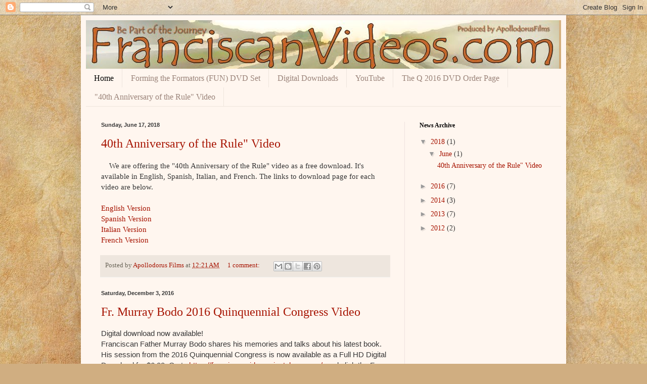

--- FILE ---
content_type: text/html; charset=UTF-8
request_url: http://www.franciscanvideos.com/
body_size: 12117
content:
<!DOCTYPE html>
<html class='v2' dir='ltr' lang='en'>
<head>
<link href='https://www.blogger.com/static/v1/widgets/4128112664-css_bundle_v2.css' rel='stylesheet' type='text/css'/>
<meta content='width=1100' name='viewport'/>
<meta content='text/html; charset=UTF-8' http-equiv='Content-Type'/>
<meta content='blogger' name='generator'/>
<link href='http://www.franciscanvideos.com/favicon.ico' rel='icon' type='image/x-icon'/>
<link href='http://www.franciscanvideos.com/' rel='canonical'/>
<link rel="alternate" type="application/atom+xml" title="Franciscan Videos - Atom" href="http://www.franciscanvideos.com/feeds/posts/default" />
<link rel="alternate" type="application/rss+xml" title="Franciscan Videos - RSS" href="http://www.franciscanvideos.com/feeds/posts/default?alt=rss" />
<link rel="service.post" type="application/atom+xml" title="Franciscan Videos - Atom" href="https://www.blogger.com/feeds/3423298730994912853/posts/default" />
<link rel="me" href="https://www.blogger.com/profile/15339560410765444311" />
<!--Can't find substitution for tag [blog.ieCssRetrofitLinks]-->
<meta content='http://www.franciscanvideos.com/' property='og:url'/>
<meta content='Franciscan Videos' property='og:title'/>
<meta content='' property='og:description'/>
<title>Franciscan Videos</title>
<style id='page-skin-1' type='text/css'><!--
/*
-----------------------------------------------
Blogger Template Style
Name:     Simple
Designer: Blogger
URL:      www.blogger.com
----------------------------------------------- */
/* Content
----------------------------------------------- */
body {
font: normal normal 14px Georgia, Utopia, 'Palatino Linotype', Palatino, serif;
color: #373737;
background: #d0ae81 url(//themes.googleusercontent.com/image?id=1NpSBV_6Ldmxs4rsbCFvIwpxIqy6JGxU2pqvYXeKcMMtCLFP-uyDsOo2joHu3kH0nqVKA) repeat fixed top center /* Credit: bopshops (http://www.istockphoto.com/googleimages.php?id=9756086&platform=blogger) */;
padding: 0 40px 40px 40px;
}
html body .region-inner {
min-width: 0;
max-width: 100%;
width: auto;
}
h2 {
font-size: 22px;
}
a:link {
text-decoration:none;
color: #a61300;
}
a:visited {
text-decoration:none;
color: #8a8a8a;
}
a:hover {
text-decoration:underline;
color: #ff0522;
}
.body-fauxcolumn-outer .fauxcolumn-inner {
background: transparent none repeat scroll top left;
_background-image: none;
}
.body-fauxcolumn-outer .cap-top {
position: absolute;
z-index: 1;
height: 400px;
width: 100%;
}
.body-fauxcolumn-outer .cap-top .cap-left {
width: 100%;
background: transparent none repeat-x scroll top left;
_background-image: none;
}
.content-outer {
-moz-box-shadow: 0 0 40px rgba(0, 0, 0, .15);
-webkit-box-shadow: 0 0 5px rgba(0, 0, 0, .15);
-goog-ms-box-shadow: 0 0 10px #333333;
box-shadow: 0 0 40px rgba(0, 0, 0, .15);
margin-bottom: 1px;
}
.content-inner {
padding: 10px 10px;
}
.content-inner {
background-color: #fff6ef;
}
/* Header
----------------------------------------------- */
.header-outer {
background: #cca168 url(//www.blogblog.com/1kt/simple/gradients_light.png) repeat-x scroll 0 -400px;
_background-image: none;
}
.Header h1 {
font: normal normal 48px Georgia, Utopia, 'Palatino Linotype', Palatino, serif;
color: #ffffff;
text-shadow: 1px 2px 3px rgba(0, 0, 0, .2);
}
.Header h1 a {
color: #ffffff;
}
.Header .description {
font-size: 140%;
color: #ffffff;
}
.header-inner .Header .titlewrapper {
padding: 22px 30px;
}
.header-inner .Header .descriptionwrapper {
padding: 0 30px;
}
/* Tabs
----------------------------------------------- */
.tabs-inner .section:first-child {
border-top: 0 solid #eee5dd;
}
.tabs-inner .section:first-child ul {
margin-top: -0;
border-top: 0 solid #eee5dd;
border-left: 0 solid #eee5dd;
border-right: 0 solid #eee5dd;
}
.tabs-inner .widget ul {
background: #fff6ef none repeat-x scroll 0 -800px;
_background-image: none;
border-bottom: 1px solid #eee5dd;
margin-top: 0;
margin-left: -30px;
margin-right: -30px;
}
.tabs-inner .widget li a {
display: inline-block;
padding: .6em 1em;
font: normal normal 16px Georgia, Utopia, 'Palatino Linotype', Palatino, serif;
color: #9a8379;
border-left: 1px solid #fff6ef;
border-right: 1px solid #eee5dd;
}
.tabs-inner .widget li:first-child a {
border-left: none;
}
.tabs-inner .widget li.selected a, .tabs-inner .widget li a:hover {
color: #000000;
background-color: #fff6ef;
text-decoration: none;
}
/* Columns
----------------------------------------------- */
.main-outer {
border-top: 0 solid #eee2de;
}
.fauxcolumn-left-outer .fauxcolumn-inner {
border-right: 1px solid #eee2de;
}
.fauxcolumn-right-outer .fauxcolumn-inner {
border-left: 1px solid #eee2de;
}
/* Headings
----------------------------------------------- */
div.widget > h2,
div.widget h2.title {
margin: 0 0 1em 0;
font: normal bold 12px Georgia, Utopia, 'Palatino Linotype', Palatino, serif;
color: #000000;
}
/* Widgets
----------------------------------------------- */
.widget .zippy {
color: #9a9a9a;
text-shadow: 2px 2px 1px rgba(0, 0, 0, .1);
}
.widget .popular-posts ul {
list-style: none;
}
/* Posts
----------------------------------------------- */
h2.date-header {
font: normal bold 11px Arial, Tahoma, Helvetica, FreeSans, sans-serif;
}
.date-header span {
background-color: rgba(50, 50, 50, 0);
color: #373737;
padding: inherit;
letter-spacing: inherit;
margin: inherit;
}
.main-inner {
padding-top: 30px;
padding-bottom: 30px;
}
.main-inner .column-center-inner {
padding: 0 15px;
}
.main-inner .column-center-inner .section {
margin: 0 15px;
}
.post {
margin: 0 0 25px 0;
}
h3.post-title, .comments h4 {
font: normal normal 24px Georgia, Utopia, 'Palatino Linotype', Palatino, serif;
margin: .75em 0 0;
}
.post-body {
font-size: 110%;
line-height: 1.4;
position: relative;
}
.post-body img, .post-body .tr-caption-container, .Profile img, .Image img,
.BlogList .item-thumbnail img {
padding: 2px;
background: #ffffff;
border: 1px solid #eeeeee;
-moz-box-shadow: 1px 1px 5px rgba(0, 0, 0, .1);
-webkit-box-shadow: 1px 1px 5px rgba(0, 0, 0, .1);
box-shadow: 1px 1px 5px rgba(0, 0, 0, .1);
}
.post-body img, .post-body .tr-caption-container {
padding: 5px;
}
.post-body .tr-caption-container {
color: #373737;
}
.post-body .tr-caption-container img {
padding: 0;
background: transparent;
border: none;
-moz-box-shadow: 0 0 0 rgba(0, 0, 0, .1);
-webkit-box-shadow: 0 0 0 rgba(0, 0, 0, .1);
box-shadow: 0 0 0 rgba(0, 0, 0, .1);
}
.post-header {
margin: 0 0 1.5em;
line-height: 1.6;
font-size: 90%;
}
.post-footer {
margin: 20px -2px 0;
padding: 5px 10px;
color: #6b6659;
background-color: #eee6de;
border-bottom: 1px solid #eeeeee;
line-height: 1.6;
font-size: 90%;
}
#comments .comment-author {
padding-top: 1.5em;
border-top: 1px solid #eee2de;
background-position: 0 1.5em;
}
#comments .comment-author:first-child {
padding-top: 0;
border-top: none;
}
.avatar-image-container {
margin: .2em 0 0;
}
#comments .avatar-image-container img {
border: 1px solid #eeeeee;
}
/* Comments
----------------------------------------------- */
.comments .comments-content .icon.blog-author {
background-repeat: no-repeat;
background-image: url([data-uri]);
}
.comments .comments-content .loadmore a {
border-top: 1px solid #9a9a9a;
border-bottom: 1px solid #9a9a9a;
}
.comments .comment-thread.inline-thread {
background-color: #eee6de;
}
.comments .continue {
border-top: 2px solid #9a9a9a;
}
/* Accents
---------------------------------------------- */
.section-columns td.columns-cell {
border-left: 1px solid #eee2de;
}
.blog-pager {
background: transparent none no-repeat scroll top center;
}
.blog-pager-older-link, .home-link,
.blog-pager-newer-link {
background-color: #fff6ef;
padding: 5px;
}
.footer-outer {
border-top: 0 dashed #bbbbbb;
}
/* Mobile
----------------------------------------------- */
body.mobile  {
background-size: auto;
}
.mobile .body-fauxcolumn-outer {
background: transparent none repeat scroll top left;
}
.mobile .body-fauxcolumn-outer .cap-top {
background-size: 100% auto;
}
.mobile .content-outer {
-webkit-box-shadow: 0 0 3px rgba(0, 0, 0, .15);
box-shadow: 0 0 3px rgba(0, 0, 0, .15);
}
.mobile .tabs-inner .widget ul {
margin-left: 0;
margin-right: 0;
}
.mobile .post {
margin: 0;
}
.mobile .main-inner .column-center-inner .section {
margin: 0;
}
.mobile .date-header span {
padding: 0.1em 10px;
margin: 0 -10px;
}
.mobile h3.post-title {
margin: 0;
}
.mobile .blog-pager {
background: transparent none no-repeat scroll top center;
}
.mobile .footer-outer {
border-top: none;
}
.mobile .main-inner, .mobile .footer-inner {
background-color: #fff6ef;
}
.mobile-index-contents {
color: #373737;
}
.mobile-link-button {
background-color: #a61300;
}
.mobile-link-button a:link, .mobile-link-button a:visited {
color: #ffffff;
}
.mobile .tabs-inner .section:first-child {
border-top: none;
}
.mobile .tabs-inner .PageList .widget-content {
background-color: #fff6ef;
color: #000000;
border-top: 1px solid #eee5dd;
border-bottom: 1px solid #eee5dd;
}
.mobile .tabs-inner .PageList .widget-content .pagelist-arrow {
border-left: 1px solid #eee5dd;
}

--></style>
<style id='template-skin-1' type='text/css'><!--
body {
min-width: 960px;
}
.content-outer, .content-fauxcolumn-outer, .region-inner {
min-width: 960px;
max-width: 960px;
_width: 960px;
}
.main-inner .columns {
padding-left: 0px;
padding-right: 310px;
}
.main-inner .fauxcolumn-center-outer {
left: 0px;
right: 310px;
/* IE6 does not respect left and right together */
_width: expression(this.parentNode.offsetWidth -
parseInt("0px") -
parseInt("310px") + 'px');
}
.main-inner .fauxcolumn-left-outer {
width: 0px;
}
.main-inner .fauxcolumn-right-outer {
width: 310px;
}
.main-inner .column-left-outer {
width: 0px;
right: 100%;
margin-left: -0px;
}
.main-inner .column-right-outer {
width: 310px;
margin-right: -310px;
}
#layout {
min-width: 0;
}
#layout .content-outer {
min-width: 0;
width: 800px;
}
#layout .region-inner {
min-width: 0;
width: auto;
}
body#layout div.add_widget {
padding: 8px;
}
body#layout div.add_widget a {
margin-left: 32px;
}
--></style>
<style>
    body {background-image:url(\/\/themes.googleusercontent.com\/image?id=1NpSBV_6Ldmxs4rsbCFvIwpxIqy6JGxU2pqvYXeKcMMtCLFP-uyDsOo2joHu3kH0nqVKA);}
    
@media (max-width: 200px) { body {background-image:url(\/\/themes.googleusercontent.com\/image?id=1NpSBV_6Ldmxs4rsbCFvIwpxIqy6JGxU2pqvYXeKcMMtCLFP-uyDsOo2joHu3kH0nqVKA&options=w200);}}
@media (max-width: 400px) and (min-width: 201px) { body {background-image:url(\/\/themes.googleusercontent.com\/image?id=1NpSBV_6Ldmxs4rsbCFvIwpxIqy6JGxU2pqvYXeKcMMtCLFP-uyDsOo2joHu3kH0nqVKA&options=w400);}}
@media (max-width: 800px) and (min-width: 401px) { body {background-image:url(\/\/themes.googleusercontent.com\/image?id=1NpSBV_6Ldmxs4rsbCFvIwpxIqy6JGxU2pqvYXeKcMMtCLFP-uyDsOo2joHu3kH0nqVKA&options=w800);}}
@media (max-width: 1200px) and (min-width: 801px) { body {background-image:url(\/\/themes.googleusercontent.com\/image?id=1NpSBV_6Ldmxs4rsbCFvIwpxIqy6JGxU2pqvYXeKcMMtCLFP-uyDsOo2joHu3kH0nqVKA&options=w1200);}}
/* Last tag covers anything over one higher than the previous max-size cap. */
@media (min-width: 1201px) { body {background-image:url(\/\/themes.googleusercontent.com\/image?id=1NpSBV_6Ldmxs4rsbCFvIwpxIqy6JGxU2pqvYXeKcMMtCLFP-uyDsOo2joHu3kH0nqVKA&options=w1600);}}
  </style>
<link href='https://www.blogger.com/dyn-css/authorization.css?targetBlogID=3423298730994912853&amp;zx=2036aaaf-22d6-4235-accb-5efd5dfbfb9e' media='none' onload='if(media!=&#39;all&#39;)media=&#39;all&#39;' rel='stylesheet'/><noscript><link href='https://www.blogger.com/dyn-css/authorization.css?targetBlogID=3423298730994912853&amp;zx=2036aaaf-22d6-4235-accb-5efd5dfbfb9e' rel='stylesheet'/></noscript>
<meta name='google-adsense-platform-account' content='ca-host-pub-1556223355139109'/>
<meta name='google-adsense-platform-domain' content='blogspot.com'/>

<!-- data-ad-client=ca-pub-3296038011745874 -->

</head>
<body class='loading variant-literate'>
<div class='navbar section' id='navbar' name='Navbar'><div class='widget Navbar' data-version='1' id='Navbar1'><script type="text/javascript">
    function setAttributeOnload(object, attribute, val) {
      if(window.addEventListener) {
        window.addEventListener('load',
          function(){ object[attribute] = val; }, false);
      } else {
        window.attachEvent('onload', function(){ object[attribute] = val; });
      }
    }
  </script>
<div id="navbar-iframe-container"></div>
<script type="text/javascript" src="https://apis.google.com/js/platform.js"></script>
<script type="text/javascript">
      gapi.load("gapi.iframes:gapi.iframes.style.bubble", function() {
        if (gapi.iframes && gapi.iframes.getContext) {
          gapi.iframes.getContext().openChild({
              url: 'https://www.blogger.com/navbar/3423298730994912853?origin\x3dhttp://www.franciscanvideos.com',
              where: document.getElementById("navbar-iframe-container"),
              id: "navbar-iframe"
          });
        }
      });
    </script><script type="text/javascript">
(function() {
var script = document.createElement('script');
script.type = 'text/javascript';
script.src = '//pagead2.googlesyndication.com/pagead/js/google_top_exp.js';
var head = document.getElementsByTagName('head')[0];
if (head) {
head.appendChild(script);
}})();
</script>
</div></div>
<div itemscope='itemscope' itemtype='http://schema.org/Blog' style='display: none;'>
<meta content='Franciscan Videos' itemprop='name'/>
</div>
<div class='body-fauxcolumns'>
<div class='fauxcolumn-outer body-fauxcolumn-outer'>
<div class='cap-top'>
<div class='cap-left'></div>
<div class='cap-right'></div>
</div>
<div class='fauxborder-left'>
<div class='fauxborder-right'></div>
<div class='fauxcolumn-inner'>
</div>
</div>
<div class='cap-bottom'>
<div class='cap-left'></div>
<div class='cap-right'></div>
</div>
</div>
</div>
<div class='content'>
<div class='content-fauxcolumns'>
<div class='fauxcolumn-outer content-fauxcolumn-outer'>
<div class='cap-top'>
<div class='cap-left'></div>
<div class='cap-right'></div>
</div>
<div class='fauxborder-left'>
<div class='fauxborder-right'></div>
<div class='fauxcolumn-inner'>
</div>
</div>
<div class='cap-bottom'>
<div class='cap-left'></div>
<div class='cap-right'></div>
</div>
</div>
</div>
<div class='content-outer'>
<div class='content-cap-top cap-top'>
<div class='cap-left'></div>
<div class='cap-right'></div>
</div>
<div class='fauxborder-left content-fauxborder-left'>
<div class='fauxborder-right content-fauxborder-right'></div>
<div class='content-inner'>
<header>
<div class='header-outer'>
<div class='header-cap-top cap-top'>
<div class='cap-left'></div>
<div class='cap-right'></div>
</div>
<div class='fauxborder-left header-fauxborder-left'>
<div class='fauxborder-right header-fauxborder-right'></div>
<div class='region-inner header-inner'>
<div class='header section' id='header' name='Header'><div class='widget Header' data-version='1' id='Header1'>
<div id='header-inner'>
<a href='http://www.franciscanvideos.com/' style='display: block'>
<img alt='Franciscan Videos' height='96px; ' id='Header1_headerimg' src='https://blogger.googleusercontent.com/img/b/R29vZ2xl/AVvXsEiAGKT4-XxzYpNWcK6yq7hw1LSYeYxybXisfeyFDhJ8rCWcioF441AgP9lqQbFjE_L7MOpxtVsQLTFM5pMFA4BrwwrWMgkOOdTGmCdy-489whs5itQrUGuwwESIB52-mGxT8nAev6n_jnmk/s1600/FranciscanDVDsHeaderWeb.jpg' style='display: block' width='936px; '/>
</a>
</div>
</div></div>
</div>
</div>
<div class='header-cap-bottom cap-bottom'>
<div class='cap-left'></div>
<div class='cap-right'></div>
</div>
</div>
</header>
<div class='tabs-outer'>
<div class='tabs-cap-top cap-top'>
<div class='cap-left'></div>
<div class='cap-right'></div>
</div>
<div class='fauxborder-left tabs-fauxborder-left'>
<div class='fauxborder-right tabs-fauxborder-right'></div>
<div class='region-inner tabs-inner'>
<div class='tabs section' id='crosscol' name='Cross-Column'><div class='widget PageList' data-version='1' id='PageList1'>
<h2>Pages</h2>
<div class='widget-content'>
<ul>
<li class='selected'>
<a href='http://www.franciscanvideos.com/'>Home</a>
</li>
<li>
<a href='http://www.franciscanvideos.com/p/forming-formators-fun-dvd-set.html'>Forming the Formators (FUN) DVD Set</a>
</li>
<li>
<a href='https://franciscanvideos.pivotshare.com/'>Digital Downloads</a>
</li>
<li>
<a href='http://youtube.com/secularfranciscans'>YouTube</a>
</li>
<li>
<a href='http://www.franciscanvideos.com/p/blog-page.html'>The Q 2016 DVD Order Page</a>
</li>
<li>
<a href='http://www.franciscanvideos.com/p/we-are-offering-40th-anniversary-of.html'>&quot;40th Anniversary of the Rule&quot; Video</a>
</li>
</ul>
<div class='clear'></div>
</div>
</div></div>
<div class='tabs no-items section' id='crosscol-overflow' name='Cross-Column 2'></div>
</div>
</div>
<div class='tabs-cap-bottom cap-bottom'>
<div class='cap-left'></div>
<div class='cap-right'></div>
</div>
</div>
<div class='main-outer'>
<div class='main-cap-top cap-top'>
<div class='cap-left'></div>
<div class='cap-right'></div>
</div>
<div class='fauxborder-left main-fauxborder-left'>
<div class='fauxborder-right main-fauxborder-right'></div>
<div class='region-inner main-inner'>
<div class='columns fauxcolumns'>
<div class='fauxcolumn-outer fauxcolumn-center-outer'>
<div class='cap-top'>
<div class='cap-left'></div>
<div class='cap-right'></div>
</div>
<div class='fauxborder-left'>
<div class='fauxborder-right'></div>
<div class='fauxcolumn-inner'>
</div>
</div>
<div class='cap-bottom'>
<div class='cap-left'></div>
<div class='cap-right'></div>
</div>
</div>
<div class='fauxcolumn-outer fauxcolumn-left-outer'>
<div class='cap-top'>
<div class='cap-left'></div>
<div class='cap-right'></div>
</div>
<div class='fauxborder-left'>
<div class='fauxborder-right'></div>
<div class='fauxcolumn-inner'>
</div>
</div>
<div class='cap-bottom'>
<div class='cap-left'></div>
<div class='cap-right'></div>
</div>
</div>
<div class='fauxcolumn-outer fauxcolumn-right-outer'>
<div class='cap-top'>
<div class='cap-left'></div>
<div class='cap-right'></div>
</div>
<div class='fauxborder-left'>
<div class='fauxborder-right'></div>
<div class='fauxcolumn-inner'>
</div>
</div>
<div class='cap-bottom'>
<div class='cap-left'></div>
<div class='cap-right'></div>
</div>
</div>
<!-- corrects IE6 width calculation -->
<div class='columns-inner'>
<div class='column-center-outer'>
<div class='column-center-inner'>
<div class='main section' id='main' name='Main'><div class='widget Blog' data-version='1' id='Blog1'>
<div class='blog-posts hfeed'>

          <div class="date-outer">
        
<h2 class='date-header'><span>Sunday, June 17, 2018</span></h2>

          <div class="date-posts">
        
<div class='post-outer'>
<div class='post hentry uncustomized-post-template' itemprop='blogPost' itemscope='itemscope' itemtype='http://schema.org/BlogPosting'>
<meta content='3423298730994912853' itemprop='blogId'/>
<meta content='4783997295809303100' itemprop='postId'/>
<a name='4783997295809303100'></a>
<h3 class='post-title entry-title' itemprop='name'>
<a href='http://www.franciscanvideos.com/2018/06/40th-anniversary-of-rule-video.html'>40th Anniversary of the Rule" Video</a>
</h3>
<div class='post-header'>
<div class='post-header-line-1'></div>
</div>
<div class='post-body entry-content' id='post-body-4783997295809303100' itemprop='description articleBody'>
<div class="separator" style="clear: both; text-align: center;">
</div>
&nbsp; &nbsp; We are offering the "40th Anniversary of the Rule" video&nbsp;as a free download. It's available in English, Spanish, Italian, and French. The links to download page for each video are below.<br />
<br />
<a href="https://drive.google.com/open?id=1SDVU6964baJ8RRDLEeemHrgST2OuvOe1" target="_blank">English Version</a><br />
<a href="https://drive.google.com/open?id=1yJXk2zcHw9yvk-sfwoQyUte6dJmKXLP-" target="_blank">Spanish Version</a><br />
<a href="https://drive.google.com/open?id=1cua9jD3--AjTEh-3tJAhNKNsQMaFENHF" target="_blank">Italian Version</a><br />
<a href="https://drive.google.com/open?id=1BuMVwKnAYN8_OdABgKbG0DnCT7nFtQ_M" target="_blank">French Version</a>
<div style='clear: both;'></div>
</div>
<div class='post-footer'>
<div class='post-footer-line post-footer-line-1'>
<span class='post-author vcard'>
Posted by
<span class='fn' itemprop='author' itemscope='itemscope' itemtype='http://schema.org/Person'>
<meta content='https://www.blogger.com/profile/15339560410765444311' itemprop='url'/>
<a class='g-profile' href='https://www.blogger.com/profile/15339560410765444311' rel='author' title='author profile'>
<span itemprop='name'>Apollodorus Films</span>
</a>
</span>
</span>
<span class='post-timestamp'>
at
<meta content='http://www.franciscanvideos.com/2018/06/40th-anniversary-of-rule-video.html' itemprop='url'/>
<a class='timestamp-link' href='http://www.franciscanvideos.com/2018/06/40th-anniversary-of-rule-video.html' rel='bookmark' title='permanent link'><abbr class='published' itemprop='datePublished' title='2018-06-17T00:21:00-04:00'>12:21&#8239;AM</abbr></a>
</span>
<span class='post-comment-link'>
<a class='comment-link' href='http://www.franciscanvideos.com/2018/06/40th-anniversary-of-rule-video.html#comment-form' onclick=''>
1 comment:
  </a>
</span>
<span class='post-icons'>
<span class='item-control blog-admin pid-1964447804'>
<a href='https://www.blogger.com/post-edit.g?blogID=3423298730994912853&postID=4783997295809303100&from=pencil' title='Edit Post'>
<img alt='' class='icon-action' height='18' src='https://resources.blogblog.com/img/icon18_edit_allbkg.gif' width='18'/>
</a>
</span>
</span>
<div class='post-share-buttons goog-inline-block'>
<a class='goog-inline-block share-button sb-email' href='https://www.blogger.com/share-post.g?blogID=3423298730994912853&postID=4783997295809303100&target=email' target='_blank' title='Email This'><span class='share-button-link-text'>Email This</span></a><a class='goog-inline-block share-button sb-blog' href='https://www.blogger.com/share-post.g?blogID=3423298730994912853&postID=4783997295809303100&target=blog' onclick='window.open(this.href, "_blank", "height=270,width=475"); return false;' target='_blank' title='BlogThis!'><span class='share-button-link-text'>BlogThis!</span></a><a class='goog-inline-block share-button sb-twitter' href='https://www.blogger.com/share-post.g?blogID=3423298730994912853&postID=4783997295809303100&target=twitter' target='_blank' title='Share to X'><span class='share-button-link-text'>Share to X</span></a><a class='goog-inline-block share-button sb-facebook' href='https://www.blogger.com/share-post.g?blogID=3423298730994912853&postID=4783997295809303100&target=facebook' onclick='window.open(this.href, "_blank", "height=430,width=640"); return false;' target='_blank' title='Share to Facebook'><span class='share-button-link-text'>Share to Facebook</span></a><a class='goog-inline-block share-button sb-pinterest' href='https://www.blogger.com/share-post.g?blogID=3423298730994912853&postID=4783997295809303100&target=pinterest' target='_blank' title='Share to Pinterest'><span class='share-button-link-text'>Share to Pinterest</span></a>
</div>
</div>
<div class='post-footer-line post-footer-line-2'>
<span class='post-labels'>
</span>
</div>
<div class='post-footer-line post-footer-line-3'>
<span class='post-location'>
</span>
</div>
</div>
</div>
</div>

          </div></div>
        

          <div class="date-outer">
        
<h2 class='date-header'><span>Saturday, December 3, 2016</span></h2>

          <div class="date-posts">
        
<div class='post-outer'>
<div class='post hentry uncustomized-post-template' itemprop='blogPost' itemscope='itemscope' itemtype='http://schema.org/BlogPosting'>
<meta content='3423298730994912853' itemprop='blogId'/>
<meta content='764132140881896320' itemprop='postId'/>
<a name='764132140881896320'></a>
<h3 class='post-title entry-title' itemprop='name'>
<a href='http://www.franciscanvideos.com/2016/12/fr-murray-bodo-2016-quinquennial.html'>Fr. Murray Bodo 2016 Quinquennial Congress Video</a>
</h3>
<div class='post-header'>
<div class='post-header-line-1'></div>
</div>
<div class='post-body entry-content' id='post-body-764132140881896320' itemprop='description articleBody'>
<div class="" style="font-family: helvetica;">
<span class="">Digital download now available! &nbsp;</span></div>
<div class="" style="font-family: helvetica;">
<span class="">Franciscan Father Murray Bodo shares his memories and talks about his latest book.</span></div>
<div class="" style="font-family: helvetica;">
<span class="">His session from the 2016 Quinquennial Congress is now available as a Full HD Digital Download for $6.00. Go to&nbsp;<a class="" href="https://franciscanvideos.pivotshare.com/" target="_blank">https://franciscanvideos.pivotshare.com/</a>, and click the Fr. Murray Bodo Shares Memories video.&nbsp;</span></div>
<div class="" style="font-family: helvetica;">
<span class=""><br class="" /></span></div>
<div class="" style="font-family: helvetica;">
<span class="">We also still have a few copies of the 2016 Quinquennial Congress DVD set; order while supplies last.</span></div>
<div>
<span class="" style="color: #0061ff;"><br /></span></div>
<div style='clear: both;'></div>
</div>
<div class='post-footer'>
<div class='post-footer-line post-footer-line-1'>
<span class='post-author vcard'>
Posted by
<span class='fn' itemprop='author' itemscope='itemscope' itemtype='http://schema.org/Person'>
<meta content='https://www.blogger.com/profile/15339560410765444311' itemprop='url'/>
<a class='g-profile' href='https://www.blogger.com/profile/15339560410765444311' rel='author' title='author profile'>
<span itemprop='name'>Apollodorus Films</span>
</a>
</span>
</span>
<span class='post-timestamp'>
at
<meta content='http://www.franciscanvideos.com/2016/12/fr-murray-bodo-2016-quinquennial.html' itemprop='url'/>
<a class='timestamp-link' href='http://www.franciscanvideos.com/2016/12/fr-murray-bodo-2016-quinquennial.html' rel='bookmark' title='permanent link'><abbr class='published' itemprop='datePublished' title='2016-12-03T22:46:00-05:00'>10:46&#8239;PM</abbr></a>
</span>
<span class='post-comment-link'>
<a class='comment-link' href='http://www.franciscanvideos.com/2016/12/fr-murray-bodo-2016-quinquennial.html#comment-form' onclick=''>
No comments:
  </a>
</span>
<span class='post-icons'>
<span class='item-control blog-admin pid-1964447804'>
<a href='https://www.blogger.com/post-edit.g?blogID=3423298730994912853&postID=764132140881896320&from=pencil' title='Edit Post'>
<img alt='' class='icon-action' height='18' src='https://resources.blogblog.com/img/icon18_edit_allbkg.gif' width='18'/>
</a>
</span>
</span>
<div class='post-share-buttons goog-inline-block'>
<a class='goog-inline-block share-button sb-email' href='https://www.blogger.com/share-post.g?blogID=3423298730994912853&postID=764132140881896320&target=email' target='_blank' title='Email This'><span class='share-button-link-text'>Email This</span></a><a class='goog-inline-block share-button sb-blog' href='https://www.blogger.com/share-post.g?blogID=3423298730994912853&postID=764132140881896320&target=blog' onclick='window.open(this.href, "_blank", "height=270,width=475"); return false;' target='_blank' title='BlogThis!'><span class='share-button-link-text'>BlogThis!</span></a><a class='goog-inline-block share-button sb-twitter' href='https://www.blogger.com/share-post.g?blogID=3423298730994912853&postID=764132140881896320&target=twitter' target='_blank' title='Share to X'><span class='share-button-link-text'>Share to X</span></a><a class='goog-inline-block share-button sb-facebook' href='https://www.blogger.com/share-post.g?blogID=3423298730994912853&postID=764132140881896320&target=facebook' onclick='window.open(this.href, "_blank", "height=430,width=640"); return false;' target='_blank' title='Share to Facebook'><span class='share-button-link-text'>Share to Facebook</span></a><a class='goog-inline-block share-button sb-pinterest' href='https://www.blogger.com/share-post.g?blogID=3423298730994912853&postID=764132140881896320&target=pinterest' target='_blank' title='Share to Pinterest'><span class='share-button-link-text'>Share to Pinterest</span></a>
</div>
</div>
<div class='post-footer-line post-footer-line-2'>
<span class='post-labels'>
</span>
</div>
<div class='post-footer-line post-footer-line-3'>
<span class='post-location'>
</span>
</div>
</div>
</div>
</div>

          </div></div>
        

          <div class="date-outer">
        
<h2 class='date-header'><span>Saturday, November 12, 2016</span></h2>

          <div class="date-posts">
        
<div class='post-outer'>
<div class='post hentry uncustomized-post-template' itemprop='blogPost' itemscope='itemscope' itemtype='http://schema.org/BlogPosting'>
<meta content='3423298730994912853' itemprop='blogId'/>
<meta content='3341813608514371747' itemprop='postId'/>
<a name='3341813608514371747'></a>
<h3 class='post-title entry-title' itemprop='name'>
<a href='http://www.franciscanvideos.com/2016/11/testimonial-videos-and-other-q-2016.html'>Testimonial Videos and Other Q 2016 Options</a>
</h3>
<div class='post-header'>
<div class='post-header-line-1'></div>
</div>
<div class='post-body entry-content' id='post-body-3341813608514371747' itemprop='description articleBody'>
&nbsp; All of the Quinquennial 2016 Pre-Order DVD sets have been shipped out, everyone in the United States should have received your copy by now, if you have yet please feel free to contact me via e-mail, I'll have my email address at the bottom of this post.<br />
<br />
&nbsp; We have also posted Testimonial Videos on the YouTube page, go and check them out here <a href="https://www.youtube.com/user/SecularFranciscans" target="_blank">https://www.youtube.com/user/SecularFranciscans</a>.<br />
<br />
&nbsp; Our final announcement on this post is that we have a poll asking what you'd like to see available on the right hand side of the site. We are asking if you'd like us to offer the Quinquennial 2016 on Blu-Ray Video, Audio CD, or both. If you are interested in any of these please put in your vote.<br />
<br />
For those who need to contact me, please e-mail me at <a href="mailto:alex@stronachassociates.com" target="_blank">alex@stronachassociates.com</a>.
<div style='clear: both;'></div>
</div>
<div class='post-footer'>
<div class='post-footer-line post-footer-line-1'>
<span class='post-author vcard'>
Posted by
<span class='fn' itemprop='author' itemscope='itemscope' itemtype='http://schema.org/Person'>
<meta content='https://www.blogger.com/profile/15339560410765444311' itemprop='url'/>
<a class='g-profile' href='https://www.blogger.com/profile/15339560410765444311' rel='author' title='author profile'>
<span itemprop='name'>Apollodorus Films</span>
</a>
</span>
</span>
<span class='post-timestamp'>
at
<meta content='http://www.franciscanvideos.com/2016/11/testimonial-videos-and-other-q-2016.html' itemprop='url'/>
<a class='timestamp-link' href='http://www.franciscanvideos.com/2016/11/testimonial-videos-and-other-q-2016.html' rel='bookmark' title='permanent link'><abbr class='published' itemprop='datePublished' title='2016-11-12T23:38:00-05:00'>11:38&#8239;PM</abbr></a>
</span>
<span class='post-comment-link'>
<a class='comment-link' href='http://www.franciscanvideos.com/2016/11/testimonial-videos-and-other-q-2016.html#comment-form' onclick=''>
No comments:
  </a>
</span>
<span class='post-icons'>
<span class='item-control blog-admin pid-1964447804'>
<a href='https://www.blogger.com/post-edit.g?blogID=3423298730994912853&postID=3341813608514371747&from=pencil' title='Edit Post'>
<img alt='' class='icon-action' height='18' src='https://resources.blogblog.com/img/icon18_edit_allbkg.gif' width='18'/>
</a>
</span>
</span>
<div class='post-share-buttons goog-inline-block'>
<a class='goog-inline-block share-button sb-email' href='https://www.blogger.com/share-post.g?blogID=3423298730994912853&postID=3341813608514371747&target=email' target='_blank' title='Email This'><span class='share-button-link-text'>Email This</span></a><a class='goog-inline-block share-button sb-blog' href='https://www.blogger.com/share-post.g?blogID=3423298730994912853&postID=3341813608514371747&target=blog' onclick='window.open(this.href, "_blank", "height=270,width=475"); return false;' target='_blank' title='BlogThis!'><span class='share-button-link-text'>BlogThis!</span></a><a class='goog-inline-block share-button sb-twitter' href='https://www.blogger.com/share-post.g?blogID=3423298730994912853&postID=3341813608514371747&target=twitter' target='_blank' title='Share to X'><span class='share-button-link-text'>Share to X</span></a><a class='goog-inline-block share-button sb-facebook' href='https://www.blogger.com/share-post.g?blogID=3423298730994912853&postID=3341813608514371747&target=facebook' onclick='window.open(this.href, "_blank", "height=430,width=640"); return false;' target='_blank' title='Share to Facebook'><span class='share-button-link-text'>Share to Facebook</span></a><a class='goog-inline-block share-button sb-pinterest' href='https://www.blogger.com/share-post.g?blogID=3423298730994912853&postID=3341813608514371747&target=pinterest' target='_blank' title='Share to Pinterest'><span class='share-button-link-text'>Share to Pinterest</span></a>
</div>
</div>
<div class='post-footer-line post-footer-line-2'>
<span class='post-labels'>
</span>
</div>
<div class='post-footer-line post-footer-line-3'>
<span class='post-location'>
</span>
</div>
</div>
</div>
</div>

          </div></div>
        

          <div class="date-outer">
        
<h2 class='date-header'><span>Saturday, October 8, 2016</span></h2>

          <div class="date-posts">
        
<div class='post-outer'>
<div class='post hentry uncustomized-post-template' itemprop='blogPost' itemscope='itemscope' itemtype='http://schema.org/BlogPosting'>
<meta content='3423298730994912853' itemprop='blogId'/>
<meta content='544487295509484621' itemprop='postId'/>
<a name='544487295509484621'></a>
<h3 class='post-title entry-title' itemprop='name'>
<a href='http://www.franciscanvideos.com/2016/10/q-2016-dvd-set-released.html'>Q 2016 DVD Set Released!</a>
</h3>
<div class='post-header'>
<div class='post-header-line-1'></div>
</div>
<div class='post-body entry-content' id='post-body-544487295509484621' itemprop='description articleBody'>
&nbsp; The Quinquennial 2016 DVD Set has now been released. We've already started shipping out the pre-orders. Everyone that has a pre-order in, some of you may have already received your copy, and for the rest of you, you should see your copy within the next few weeks.<br />
<br />
&nbsp; We produced a few extra copies of the DVD set, which means that if you haven't ordered your copy yet, order while supplies last.
<div style='clear: both;'></div>
</div>
<div class='post-footer'>
<div class='post-footer-line post-footer-line-1'>
<span class='post-author vcard'>
Posted by
<span class='fn' itemprop='author' itemscope='itemscope' itemtype='http://schema.org/Person'>
<meta content='https://www.blogger.com/profile/15339560410765444311' itemprop='url'/>
<a class='g-profile' href='https://www.blogger.com/profile/15339560410765444311' rel='author' title='author profile'>
<span itemprop='name'>Apollodorus Films</span>
</a>
</span>
</span>
<span class='post-timestamp'>
at
<meta content='http://www.franciscanvideos.com/2016/10/q-2016-dvd-set-released.html' itemprop='url'/>
<a class='timestamp-link' href='http://www.franciscanvideos.com/2016/10/q-2016-dvd-set-released.html' rel='bookmark' title='permanent link'><abbr class='published' itemprop='datePublished' title='2016-10-08T13:37:00-04:00'>1:37&#8239;PM</abbr></a>
</span>
<span class='post-comment-link'>
<a class='comment-link' href='http://www.franciscanvideos.com/2016/10/q-2016-dvd-set-released.html#comment-form' onclick=''>
No comments:
  </a>
</span>
<span class='post-icons'>
<span class='item-control blog-admin pid-1964447804'>
<a href='https://www.blogger.com/post-edit.g?blogID=3423298730994912853&postID=544487295509484621&from=pencil' title='Edit Post'>
<img alt='' class='icon-action' height='18' src='https://resources.blogblog.com/img/icon18_edit_allbkg.gif' width='18'/>
</a>
</span>
</span>
<div class='post-share-buttons goog-inline-block'>
<a class='goog-inline-block share-button sb-email' href='https://www.blogger.com/share-post.g?blogID=3423298730994912853&postID=544487295509484621&target=email' target='_blank' title='Email This'><span class='share-button-link-text'>Email This</span></a><a class='goog-inline-block share-button sb-blog' href='https://www.blogger.com/share-post.g?blogID=3423298730994912853&postID=544487295509484621&target=blog' onclick='window.open(this.href, "_blank", "height=270,width=475"); return false;' target='_blank' title='BlogThis!'><span class='share-button-link-text'>BlogThis!</span></a><a class='goog-inline-block share-button sb-twitter' href='https://www.blogger.com/share-post.g?blogID=3423298730994912853&postID=544487295509484621&target=twitter' target='_blank' title='Share to X'><span class='share-button-link-text'>Share to X</span></a><a class='goog-inline-block share-button sb-facebook' href='https://www.blogger.com/share-post.g?blogID=3423298730994912853&postID=544487295509484621&target=facebook' onclick='window.open(this.href, "_blank", "height=430,width=640"); return false;' target='_blank' title='Share to Facebook'><span class='share-button-link-text'>Share to Facebook</span></a><a class='goog-inline-block share-button sb-pinterest' href='https://www.blogger.com/share-post.g?blogID=3423298730994912853&postID=544487295509484621&target=pinterest' target='_blank' title='Share to Pinterest'><span class='share-button-link-text'>Share to Pinterest</span></a>
</div>
</div>
<div class='post-footer-line post-footer-line-2'>
<span class='post-labels'>
</span>
</div>
<div class='post-footer-line post-footer-line-3'>
<span class='post-location'>
</span>
</div>
</div>
</div>
</div>

          </div></div>
        

          <div class="date-outer">
        
<h2 class='date-header'><span>Saturday, September 17, 2016</span></h2>

          <div class="date-posts">
        
<div class='post-outer'>
<div class='post hentry uncustomized-post-template' itemprop='blogPost' itemscope='itemscope' itemtype='http://schema.org/BlogPosting'>
<meta content='https://blogger.googleusercontent.com/img/b/R29vZ2xl/AVvXsEhhHMj2njATBy-X61KODsK6uN7fom9LDvgfiszbhefe7JTxp4Yhnu52ewcg879dmel2xgRtNcfZW5DMXPxYcbr3yC8MQJeLQNn_eKbrttzW_wUGq71hU5_6xBUEPV_dzQoJ8KTByO9EWd1q/s200/IMG_3347.JPG' itemprop='image_url'/>
<meta content='3423298730994912853' itemprop='blogId'/>
<meta content='2918009880255786876' itemprop='postId'/>
<a name='2918009880255786876'></a>
<h3 class='post-title entry-title' itemprop='name'>
<a href='http://www.franciscanvideos.com/2016/09/the-q-2016-dvd-update-91716.html'>The Q 2016 DVD Update 9/17/16</a>
</h3>
<div class='post-header'>
<div class='post-header-line-1'></div>
</div>
<div class='post-body entry-content' id='post-body-2918009880255786876' itemprop='description articleBody'>
<a href="https://blogger.googleusercontent.com/img/b/R29vZ2xl/AVvXsEhhHMj2njATBy-X61KODsK6uN7fom9LDvgfiszbhefe7JTxp4Yhnu52ewcg879dmel2xgRtNcfZW5DMXPxYcbr3yC8MQJeLQNn_eKbrttzW_wUGq71hU5_6xBUEPV_dzQoJ8KTByO9EWd1q/s1600/IMG_3347.JPG" imageanchor="1" style="clear: left; float: left; margin-bottom: 1em; margin-right: 1em;"><img border="0" height="200" src="https://blogger.googleusercontent.com/img/b/R29vZ2xl/AVvXsEhhHMj2njATBy-X61KODsK6uN7fom9LDvgfiszbhefe7JTxp4Yhnu52ewcg879dmel2xgRtNcfZW5DMXPxYcbr3yC8MQJeLQNn_eKbrttzW_wUGq71hU5_6xBUEPV_dzQoJ8KTByO9EWd1q/s200/IMG_3347.JPG" width="150" /></a>&nbsp; We have another update on the production of the Quinquennial 2016 DVD Sets. They are currently in the duplication phase, and they should be ready to start shipping late next week. If you haven't ordered your copy of the Q 2016 DVD Set, you might want to soon, we will have a limited supply created in this first production.<br />
<br />
<a href="http://www.franciscanvideos.com/p/blog-page.html">Click here to get to our order page</a>.
<div style='clear: both;'></div>
</div>
<div class='post-footer'>
<div class='post-footer-line post-footer-line-1'>
<span class='post-author vcard'>
Posted by
<span class='fn' itemprop='author' itemscope='itemscope' itemtype='http://schema.org/Person'>
<meta content='https://www.blogger.com/profile/15339560410765444311' itemprop='url'/>
<a class='g-profile' href='https://www.blogger.com/profile/15339560410765444311' rel='author' title='author profile'>
<span itemprop='name'>Apollodorus Films</span>
</a>
</span>
</span>
<span class='post-timestamp'>
at
<meta content='http://www.franciscanvideos.com/2016/09/the-q-2016-dvd-update-91716.html' itemprop='url'/>
<a class='timestamp-link' href='http://www.franciscanvideos.com/2016/09/the-q-2016-dvd-update-91716.html' rel='bookmark' title='permanent link'><abbr class='published' itemprop='datePublished' title='2016-09-17T16:53:00-04:00'>4:53&#8239;PM</abbr></a>
</span>
<span class='post-comment-link'>
<a class='comment-link' href='http://www.franciscanvideos.com/2016/09/the-q-2016-dvd-update-91716.html#comment-form' onclick=''>
4 comments:
  </a>
</span>
<span class='post-icons'>
<span class='item-control blog-admin pid-1964447804'>
<a href='https://www.blogger.com/post-edit.g?blogID=3423298730994912853&postID=2918009880255786876&from=pencil' title='Edit Post'>
<img alt='' class='icon-action' height='18' src='https://resources.blogblog.com/img/icon18_edit_allbkg.gif' width='18'/>
</a>
</span>
</span>
<div class='post-share-buttons goog-inline-block'>
<a class='goog-inline-block share-button sb-email' href='https://www.blogger.com/share-post.g?blogID=3423298730994912853&postID=2918009880255786876&target=email' target='_blank' title='Email This'><span class='share-button-link-text'>Email This</span></a><a class='goog-inline-block share-button sb-blog' href='https://www.blogger.com/share-post.g?blogID=3423298730994912853&postID=2918009880255786876&target=blog' onclick='window.open(this.href, "_blank", "height=270,width=475"); return false;' target='_blank' title='BlogThis!'><span class='share-button-link-text'>BlogThis!</span></a><a class='goog-inline-block share-button sb-twitter' href='https://www.blogger.com/share-post.g?blogID=3423298730994912853&postID=2918009880255786876&target=twitter' target='_blank' title='Share to X'><span class='share-button-link-text'>Share to X</span></a><a class='goog-inline-block share-button sb-facebook' href='https://www.blogger.com/share-post.g?blogID=3423298730994912853&postID=2918009880255786876&target=facebook' onclick='window.open(this.href, "_blank", "height=430,width=640"); return false;' target='_blank' title='Share to Facebook'><span class='share-button-link-text'>Share to Facebook</span></a><a class='goog-inline-block share-button sb-pinterest' href='https://www.blogger.com/share-post.g?blogID=3423298730994912853&postID=2918009880255786876&target=pinterest' target='_blank' title='Share to Pinterest'><span class='share-button-link-text'>Share to Pinterest</span></a>
</div>
</div>
<div class='post-footer-line post-footer-line-2'>
<span class='post-labels'>
</span>
</div>
<div class='post-footer-line post-footer-line-3'>
<span class='post-location'>
</span>
</div>
</div>
</div>
</div>

          </div></div>
        

          <div class="date-outer">
        
<h2 class='date-header'><span>Wednesday, August 24, 2016</span></h2>

          <div class="date-posts">
        
<div class='post-outer'>
<div class='post hentry uncustomized-post-template' itemprop='blogPost' itemscope='itemscope' itemtype='http://schema.org/BlogPosting'>
<meta content='3423298730994912853' itemprop='blogId'/>
<meta content='6350242234751466616' itemprop='postId'/>
<a name='6350242234751466616'></a>
<h3 class='post-title entry-title' itemprop='name'>
<a href='http://www.franciscanvideos.com/2016/08/q-2016-dvd-set-update.html'>Q 2016 DVD Set Update</a>
</h3>
<div class='post-header'>
<div class='post-header-line-1'></div>
</div>
<div class='post-body entry-content' id='post-body-6350242234751466616' itemprop='description articleBody'>
<div class="" style="font-family: Helvetica; font-size: 12px;">
<span class="" style="font-size: medium;">&nbsp; Here is a quick update on our progress of the Quinquennial 2016 video DVD Set.&nbsp;</span><span style="font-size: medium;">We are almost done with editing the videos of the main presenters.&nbsp;</span></div>
<div class="" style="font-family: Helvetica; font-size: 12px;">
<span class="" style="font-size: medium;">Once postproduction is complete, the master DVDs will be prepped for&nbsp;duplication.</span></div>
<div class="" style="font-family: Helvetica; font-size: 12px;">
<span class="" style="font-size: medium;"><br /></span></div>
<div class="" style="font-family: Helvetica; font-size: 12px;">
<span class="" style="font-size: medium;">&nbsp;If you are interested in pre-ordering a copy of the Quinquennial 2016 DVD set, please go to our Q 2016 order page.</span></div>
<div>
<span class="" style="font-size: medium;"><br /></span></div>
<div style='clear: both;'></div>
</div>
<div class='post-footer'>
<div class='post-footer-line post-footer-line-1'>
<span class='post-author vcard'>
Posted by
<span class='fn' itemprop='author' itemscope='itemscope' itemtype='http://schema.org/Person'>
<meta content='https://www.blogger.com/profile/15339560410765444311' itemprop='url'/>
<a class='g-profile' href='https://www.blogger.com/profile/15339560410765444311' rel='author' title='author profile'>
<span itemprop='name'>Apollodorus Films</span>
</a>
</span>
</span>
<span class='post-timestamp'>
at
<meta content='http://www.franciscanvideos.com/2016/08/q-2016-dvd-set-update.html' itemprop='url'/>
<a class='timestamp-link' href='http://www.franciscanvideos.com/2016/08/q-2016-dvd-set-update.html' rel='bookmark' title='permanent link'><abbr class='published' itemprop='datePublished' title='2016-08-24T18:55:00-04:00'>6:55&#8239;PM</abbr></a>
</span>
<span class='post-comment-link'>
<a class='comment-link' href='http://www.franciscanvideos.com/2016/08/q-2016-dvd-set-update.html#comment-form' onclick=''>
No comments:
  </a>
</span>
<span class='post-icons'>
<span class='item-control blog-admin pid-1964447804'>
<a href='https://www.blogger.com/post-edit.g?blogID=3423298730994912853&postID=6350242234751466616&from=pencil' title='Edit Post'>
<img alt='' class='icon-action' height='18' src='https://resources.blogblog.com/img/icon18_edit_allbkg.gif' width='18'/>
</a>
</span>
</span>
<div class='post-share-buttons goog-inline-block'>
<a class='goog-inline-block share-button sb-email' href='https://www.blogger.com/share-post.g?blogID=3423298730994912853&postID=6350242234751466616&target=email' target='_blank' title='Email This'><span class='share-button-link-text'>Email This</span></a><a class='goog-inline-block share-button sb-blog' href='https://www.blogger.com/share-post.g?blogID=3423298730994912853&postID=6350242234751466616&target=blog' onclick='window.open(this.href, "_blank", "height=270,width=475"); return false;' target='_blank' title='BlogThis!'><span class='share-button-link-text'>BlogThis!</span></a><a class='goog-inline-block share-button sb-twitter' href='https://www.blogger.com/share-post.g?blogID=3423298730994912853&postID=6350242234751466616&target=twitter' target='_blank' title='Share to X'><span class='share-button-link-text'>Share to X</span></a><a class='goog-inline-block share-button sb-facebook' href='https://www.blogger.com/share-post.g?blogID=3423298730994912853&postID=6350242234751466616&target=facebook' onclick='window.open(this.href, "_blank", "height=430,width=640"); return false;' target='_blank' title='Share to Facebook'><span class='share-button-link-text'>Share to Facebook</span></a><a class='goog-inline-block share-button sb-pinterest' href='https://www.blogger.com/share-post.g?blogID=3423298730994912853&postID=6350242234751466616&target=pinterest' target='_blank' title='Share to Pinterest'><span class='share-button-link-text'>Share to Pinterest</span></a>
</div>
</div>
<div class='post-footer-line post-footer-line-2'>
<span class='post-labels'>
</span>
</div>
<div class='post-footer-line post-footer-line-3'>
<span class='post-location'>
</span>
</div>
</div>
</div>
</div>

          </div></div>
        

          <div class="date-outer">
        
<h2 class='date-header'><span>Saturday, July 2, 2016</span></h2>

          <div class="date-posts">
        
<div class='post-outer'>
<div class='post hentry uncustomized-post-template' itemprop='blogPost' itemscope='itemscope' itemtype='http://schema.org/BlogPosting'>
<meta content='3423298730994912853' itemprop='blogId'/>
<meta content='4646188728814451987' itemprop='postId'/>
<a name='4646188728814451987'></a>
<h3 class='post-title entry-title' itemprop='name'>
<a href='http://www.franciscanvideos.com/2016/07/pre-order-quinquennial-2016-dvd-set.html'>Pre-Order The Quinquennial 2016 DVD Set</a>
</h3>
<div class='post-header'>
<div class='post-header-line-1'></div>
</div>
<div class='post-body entry-content' id='post-body-4646188728814451987' itemprop='description articleBody'>
&nbsp;The Quinquennial 2016 is currently in session and we are getting as much video as possible for the 2016 Quinquennial DVD Sets. These are going to be 4 Disk sets focused on the main speakers, and as much additional footage we can fit onto the disks. If you are interested in Ordering a copy head to our <a href="http://www.franciscanvideos.com/p/blog-page.html">2016 Quinquennial Order Page</a>. It's $25 per a copy, and they will be shipped out as soon as they are out of production.
<div style='clear: both;'></div>
</div>
<div class='post-footer'>
<div class='post-footer-line post-footer-line-1'>
<span class='post-author vcard'>
Posted by
<span class='fn' itemprop='author' itemscope='itemscope' itemtype='http://schema.org/Person'>
<meta content='https://www.blogger.com/profile/15339560410765444311' itemprop='url'/>
<a class='g-profile' href='https://www.blogger.com/profile/15339560410765444311' rel='author' title='author profile'>
<span itemprop='name'>Apollodorus Films</span>
</a>
</span>
</span>
<span class='post-timestamp'>
at
<meta content='http://www.franciscanvideos.com/2016/07/pre-order-quinquennial-2016-dvd-set.html' itemprop='url'/>
<a class='timestamp-link' href='http://www.franciscanvideos.com/2016/07/pre-order-quinquennial-2016-dvd-set.html' rel='bookmark' title='permanent link'><abbr class='published' itemprop='datePublished' title='2016-07-02T00:50:00-04:00'>12:50&#8239;AM</abbr></a>
</span>
<span class='post-comment-link'>
<a class='comment-link' href='http://www.franciscanvideos.com/2016/07/pre-order-quinquennial-2016-dvd-set.html#comment-form' onclick=''>
No comments:
  </a>
</span>
<span class='post-icons'>
<span class='item-control blog-admin pid-1964447804'>
<a href='https://www.blogger.com/post-edit.g?blogID=3423298730994912853&postID=4646188728814451987&from=pencil' title='Edit Post'>
<img alt='' class='icon-action' height='18' src='https://resources.blogblog.com/img/icon18_edit_allbkg.gif' width='18'/>
</a>
</span>
</span>
<div class='post-share-buttons goog-inline-block'>
<a class='goog-inline-block share-button sb-email' href='https://www.blogger.com/share-post.g?blogID=3423298730994912853&postID=4646188728814451987&target=email' target='_blank' title='Email This'><span class='share-button-link-text'>Email This</span></a><a class='goog-inline-block share-button sb-blog' href='https://www.blogger.com/share-post.g?blogID=3423298730994912853&postID=4646188728814451987&target=blog' onclick='window.open(this.href, "_blank", "height=270,width=475"); return false;' target='_blank' title='BlogThis!'><span class='share-button-link-text'>BlogThis!</span></a><a class='goog-inline-block share-button sb-twitter' href='https://www.blogger.com/share-post.g?blogID=3423298730994912853&postID=4646188728814451987&target=twitter' target='_blank' title='Share to X'><span class='share-button-link-text'>Share to X</span></a><a class='goog-inline-block share-button sb-facebook' href='https://www.blogger.com/share-post.g?blogID=3423298730994912853&postID=4646188728814451987&target=facebook' onclick='window.open(this.href, "_blank", "height=430,width=640"); return false;' target='_blank' title='Share to Facebook'><span class='share-button-link-text'>Share to Facebook</span></a><a class='goog-inline-block share-button sb-pinterest' href='https://www.blogger.com/share-post.g?blogID=3423298730994912853&postID=4646188728814451987&target=pinterest' target='_blank' title='Share to Pinterest'><span class='share-button-link-text'>Share to Pinterest</span></a>
</div>
</div>
<div class='post-footer-line post-footer-line-2'>
<span class='post-labels'>
</span>
</div>
<div class='post-footer-line post-footer-line-3'>
<span class='post-location'>
</span>
</div>
</div>
</div>
</div>

        </div></div>
      
</div>
<div class='blog-pager' id='blog-pager'>
<span id='blog-pager-older-link'>
<a class='blog-pager-older-link' href='http://www.franciscanvideos.com/search?updated-max=2016-07-02T00:50:00-04:00&max-results=7' id='Blog1_blog-pager-older-link' title='Older Posts'>Older Posts</a>
</span>
<a class='home-link' href='http://www.franciscanvideos.com/'>Home</a>
</div>
<div class='clear'></div>
<div class='blog-feeds'>
<div class='feed-links'>
Subscribe to:
<a class='feed-link' href='http://www.franciscanvideos.com/feeds/posts/default' target='_blank' type='application/atom+xml'>Comments (Atom)</a>
</div>
</div>
</div></div>
</div>
</div>
<div class='column-left-outer'>
<div class='column-left-inner'>
<aside>
</aside>
</div>
</div>
<div class='column-right-outer'>
<div class='column-right-inner'>
<aside>
<div class='sidebar section' id='sidebar-right-1'><div class='widget BlogArchive' data-version='1' id='BlogArchive1'>
<h2>News Archive</h2>
<div class='widget-content'>
<div id='ArchiveList'>
<div id='BlogArchive1_ArchiveList'>
<ul class='hierarchy'>
<li class='archivedate expanded'>
<a class='toggle' href='javascript:void(0)'>
<span class='zippy toggle-open'>

        &#9660;&#160;
      
</span>
</a>
<a class='post-count-link' href='http://www.franciscanvideos.com/2018/'>
2018
</a>
<span class='post-count' dir='ltr'>(1)</span>
<ul class='hierarchy'>
<li class='archivedate expanded'>
<a class='toggle' href='javascript:void(0)'>
<span class='zippy toggle-open'>

        &#9660;&#160;
      
</span>
</a>
<a class='post-count-link' href='http://www.franciscanvideos.com/2018/06/'>
June
</a>
<span class='post-count' dir='ltr'>(1)</span>
<ul class='posts'>
<li><a href='http://www.franciscanvideos.com/2018/06/40th-anniversary-of-rule-video.html'>40th Anniversary of the Rule&quot; Video</a></li>
</ul>
</li>
</ul>
</li>
</ul>
<ul class='hierarchy'>
<li class='archivedate collapsed'>
<a class='toggle' href='javascript:void(0)'>
<span class='zippy'>

        &#9658;&#160;
      
</span>
</a>
<a class='post-count-link' href='http://www.franciscanvideos.com/2016/'>
2016
</a>
<span class='post-count' dir='ltr'>(7)</span>
<ul class='hierarchy'>
<li class='archivedate collapsed'>
<a class='toggle' href='javascript:void(0)'>
<span class='zippy'>

        &#9658;&#160;
      
</span>
</a>
<a class='post-count-link' href='http://www.franciscanvideos.com/2016/12/'>
December
</a>
<span class='post-count' dir='ltr'>(1)</span>
</li>
</ul>
<ul class='hierarchy'>
<li class='archivedate collapsed'>
<a class='toggle' href='javascript:void(0)'>
<span class='zippy'>

        &#9658;&#160;
      
</span>
</a>
<a class='post-count-link' href='http://www.franciscanvideos.com/2016/11/'>
November
</a>
<span class='post-count' dir='ltr'>(1)</span>
</li>
</ul>
<ul class='hierarchy'>
<li class='archivedate collapsed'>
<a class='toggle' href='javascript:void(0)'>
<span class='zippy'>

        &#9658;&#160;
      
</span>
</a>
<a class='post-count-link' href='http://www.franciscanvideos.com/2016/10/'>
October
</a>
<span class='post-count' dir='ltr'>(1)</span>
</li>
</ul>
<ul class='hierarchy'>
<li class='archivedate collapsed'>
<a class='toggle' href='javascript:void(0)'>
<span class='zippy'>

        &#9658;&#160;
      
</span>
</a>
<a class='post-count-link' href='http://www.franciscanvideos.com/2016/09/'>
September
</a>
<span class='post-count' dir='ltr'>(1)</span>
</li>
</ul>
<ul class='hierarchy'>
<li class='archivedate collapsed'>
<a class='toggle' href='javascript:void(0)'>
<span class='zippy'>

        &#9658;&#160;
      
</span>
</a>
<a class='post-count-link' href='http://www.franciscanvideos.com/2016/08/'>
August
</a>
<span class='post-count' dir='ltr'>(1)</span>
</li>
</ul>
<ul class='hierarchy'>
<li class='archivedate collapsed'>
<a class='toggle' href='javascript:void(0)'>
<span class='zippy'>

        &#9658;&#160;
      
</span>
</a>
<a class='post-count-link' href='http://www.franciscanvideos.com/2016/07/'>
July
</a>
<span class='post-count' dir='ltr'>(1)</span>
</li>
</ul>
<ul class='hierarchy'>
<li class='archivedate collapsed'>
<a class='toggle' href='javascript:void(0)'>
<span class='zippy'>

        &#9658;&#160;
      
</span>
</a>
<a class='post-count-link' href='http://www.franciscanvideos.com/2016/03/'>
March
</a>
<span class='post-count' dir='ltr'>(1)</span>
</li>
</ul>
</li>
</ul>
<ul class='hierarchy'>
<li class='archivedate collapsed'>
<a class='toggle' href='javascript:void(0)'>
<span class='zippy'>

        &#9658;&#160;
      
</span>
</a>
<a class='post-count-link' href='http://www.franciscanvideos.com/2014/'>
2014
</a>
<span class='post-count' dir='ltr'>(3)</span>
<ul class='hierarchy'>
<li class='archivedate collapsed'>
<a class='toggle' href='javascript:void(0)'>
<span class='zippy'>

        &#9658;&#160;
      
</span>
</a>
<a class='post-count-link' href='http://www.franciscanvideos.com/2014/06/'>
June
</a>
<span class='post-count' dir='ltr'>(1)</span>
</li>
</ul>
<ul class='hierarchy'>
<li class='archivedate collapsed'>
<a class='toggle' href='javascript:void(0)'>
<span class='zippy'>

        &#9658;&#160;
      
</span>
</a>
<a class='post-count-link' href='http://www.franciscanvideos.com/2014/05/'>
May
</a>
<span class='post-count' dir='ltr'>(1)</span>
</li>
</ul>
<ul class='hierarchy'>
<li class='archivedate collapsed'>
<a class='toggle' href='javascript:void(0)'>
<span class='zippy'>

        &#9658;&#160;
      
</span>
</a>
<a class='post-count-link' href='http://www.franciscanvideos.com/2014/03/'>
March
</a>
<span class='post-count' dir='ltr'>(1)</span>
</li>
</ul>
</li>
</ul>
<ul class='hierarchy'>
<li class='archivedate collapsed'>
<a class='toggle' href='javascript:void(0)'>
<span class='zippy'>

        &#9658;&#160;
      
</span>
</a>
<a class='post-count-link' href='http://www.franciscanvideos.com/2013/'>
2013
</a>
<span class='post-count' dir='ltr'>(7)</span>
<ul class='hierarchy'>
<li class='archivedate collapsed'>
<a class='toggle' href='javascript:void(0)'>
<span class='zippy'>

        &#9658;&#160;
      
</span>
</a>
<a class='post-count-link' href='http://www.franciscanvideos.com/2013/10/'>
October
</a>
<span class='post-count' dir='ltr'>(2)</span>
</li>
</ul>
<ul class='hierarchy'>
<li class='archivedate collapsed'>
<a class='toggle' href='javascript:void(0)'>
<span class='zippy'>

        &#9658;&#160;
      
</span>
</a>
<a class='post-count-link' href='http://www.franciscanvideos.com/2013/05/'>
May
</a>
<span class='post-count' dir='ltr'>(1)</span>
</li>
</ul>
<ul class='hierarchy'>
<li class='archivedate collapsed'>
<a class='toggle' href='javascript:void(0)'>
<span class='zippy'>

        &#9658;&#160;
      
</span>
</a>
<a class='post-count-link' href='http://www.franciscanvideos.com/2013/04/'>
April
</a>
<span class='post-count' dir='ltr'>(1)</span>
</li>
</ul>
<ul class='hierarchy'>
<li class='archivedate collapsed'>
<a class='toggle' href='javascript:void(0)'>
<span class='zippy'>

        &#9658;&#160;
      
</span>
</a>
<a class='post-count-link' href='http://www.franciscanvideos.com/2013/02/'>
February
</a>
<span class='post-count' dir='ltr'>(1)</span>
</li>
</ul>
<ul class='hierarchy'>
<li class='archivedate collapsed'>
<a class='toggle' href='javascript:void(0)'>
<span class='zippy'>

        &#9658;&#160;
      
</span>
</a>
<a class='post-count-link' href='http://www.franciscanvideos.com/2013/01/'>
January
</a>
<span class='post-count' dir='ltr'>(2)</span>
</li>
</ul>
</li>
</ul>
<ul class='hierarchy'>
<li class='archivedate collapsed'>
<a class='toggle' href='javascript:void(0)'>
<span class='zippy'>

        &#9658;&#160;
      
</span>
</a>
<a class='post-count-link' href='http://www.franciscanvideos.com/2012/'>
2012
</a>
<span class='post-count' dir='ltr'>(2)</span>
<ul class='hierarchy'>
<li class='archivedate collapsed'>
<a class='toggle' href='javascript:void(0)'>
<span class='zippy'>

        &#9658;&#160;
      
</span>
</a>
<a class='post-count-link' href='http://www.franciscanvideos.com/2012/10/'>
October
</a>
<span class='post-count' dir='ltr'>(1)</span>
</li>
</ul>
<ul class='hierarchy'>
<li class='archivedate collapsed'>
<a class='toggle' href='javascript:void(0)'>
<span class='zippy'>

        &#9658;&#160;
      
</span>
</a>
<a class='post-count-link' href='http://www.franciscanvideos.com/2012/07/'>
July
</a>
<span class='post-count' dir='ltr'>(1)</span>
</li>
</ul>
</li>
</ul>
</div>
</div>
<div class='clear'></div>
</div>
</div></div>
</aside>
</div>
</div>
</div>
<div style='clear: both'></div>
<!-- columns -->
</div>
<!-- main -->
</div>
</div>
<div class='main-cap-bottom cap-bottom'>
<div class='cap-left'></div>
<div class='cap-right'></div>
</div>
</div>
<footer>
<div class='footer-outer'>
<div class='footer-cap-top cap-top'>
<div class='cap-left'></div>
<div class='cap-right'></div>
</div>
<div class='fauxborder-left footer-fauxborder-left'>
<div class='fauxborder-right footer-fauxborder-right'></div>
<div class='region-inner footer-inner'>
<div class='foot no-items section' id='footer-1'></div>
<table border='0' cellpadding='0' cellspacing='0' class='section-columns columns-2'>
<tbody>
<tr>
<td class='first columns-cell'>
<div class='foot no-items section' id='footer-2-1'></div>
</td>
<td class='columns-cell'>
<div class='foot no-items section' id='footer-2-2'></div>
</td>
</tr>
</tbody>
</table>
<!-- outside of the include in order to lock Attribution widget -->
<div class='foot section' id='footer-3' name='Footer'><div class='widget Attribution' data-version='1' id='Attribution1'>
<div class='widget-content' style='text-align: center;'>
Simple theme. Theme images by <a href='http://www.istockphoto.com/googleimages.php?id=9756086&platform=blogger&langregion=en' target='_blank'>bopshops</a>. Powered by <a href='https://www.blogger.com' target='_blank'>Blogger</a>.
</div>
<div class='clear'></div>
</div></div>
</div>
</div>
<div class='footer-cap-bottom cap-bottom'>
<div class='cap-left'></div>
<div class='cap-right'></div>
</div>
</div>
</footer>
<!-- content -->
</div>
</div>
<div class='content-cap-bottom cap-bottom'>
<div class='cap-left'></div>
<div class='cap-right'></div>
</div>
</div>
</div>
<script type='text/javascript'>
    window.setTimeout(function() {
        document.body.className = document.body.className.replace('loading', '');
      }, 10);
  </script>

<script type="text/javascript" src="https://www.blogger.com/static/v1/widgets/1581542668-widgets.js"></script>
<script type='text/javascript'>
window['__wavt'] = 'AOuZoY41NbV3m7FLeeRFiL5MKv8XuusGdw:1765120511194';_WidgetManager._Init('//www.blogger.com/rearrange?blogID\x3d3423298730994912853','//www.franciscanvideos.com/','3423298730994912853');
_WidgetManager._SetDataContext([{'name': 'blog', 'data': {'blogId': '3423298730994912853', 'title': 'Franciscan Videos', 'url': 'http://www.franciscanvideos.com/', 'canonicalUrl': 'http://www.franciscanvideos.com/', 'homepageUrl': 'http://www.franciscanvideos.com/', 'searchUrl': 'http://www.franciscanvideos.com/search', 'canonicalHomepageUrl': 'http://www.franciscanvideos.com/', 'blogspotFaviconUrl': 'http://www.franciscanvideos.com/favicon.ico', 'bloggerUrl': 'https://www.blogger.com', 'hasCustomDomain': true, 'httpsEnabled': true, 'enabledCommentProfileImages': true, 'gPlusViewType': 'FILTERED_POSTMOD', 'adultContent': false, 'analyticsAccountNumber': '', 'encoding': 'UTF-8', 'locale': 'en', 'localeUnderscoreDelimited': 'en', 'languageDirection': 'ltr', 'isPrivate': false, 'isMobile': false, 'isMobileRequest': false, 'mobileClass': '', 'isPrivateBlog': false, 'isDynamicViewsAvailable': true, 'feedLinks': '\x3clink rel\x3d\x22alternate\x22 type\x3d\x22application/atom+xml\x22 title\x3d\x22Franciscan Videos - Atom\x22 href\x3d\x22http://www.franciscanvideos.com/feeds/posts/default\x22 /\x3e\n\x3clink rel\x3d\x22alternate\x22 type\x3d\x22application/rss+xml\x22 title\x3d\x22Franciscan Videos - RSS\x22 href\x3d\x22http://www.franciscanvideos.com/feeds/posts/default?alt\x3drss\x22 /\x3e\n\x3clink rel\x3d\x22service.post\x22 type\x3d\x22application/atom+xml\x22 title\x3d\x22Franciscan Videos - Atom\x22 href\x3d\x22https://www.blogger.com/feeds/3423298730994912853/posts/default\x22 /\x3e\n', 'meTag': '\x3clink rel\x3d\x22me\x22 href\x3d\x22https://www.blogger.com/profile/15339560410765444311\x22 /\x3e\n', 'adsenseClientId': 'ca-pub-3296038011745874', 'adsenseHostId': 'ca-host-pub-1556223355139109', 'adsenseHasAds': false, 'adsenseAutoAds': false, 'boqCommentIframeForm': true, 'loginRedirectParam': '', 'isGoogleEverywhereLinkTooltipEnabled': true, 'view': '', 'dynamicViewsCommentsSrc': '//www.blogblog.com/dynamicviews/4224c15c4e7c9321/js/comments.js', 'dynamicViewsScriptSrc': '//www.blogblog.com/dynamicviews/d308f4d28acbd8a8', 'plusOneApiSrc': 'https://apis.google.com/js/platform.js', 'disableGComments': true, 'interstitialAccepted': false, 'sharing': {'platforms': [{'name': 'Get link', 'key': 'link', 'shareMessage': 'Get link', 'target': ''}, {'name': 'Facebook', 'key': 'facebook', 'shareMessage': 'Share to Facebook', 'target': 'facebook'}, {'name': 'BlogThis!', 'key': 'blogThis', 'shareMessage': 'BlogThis!', 'target': 'blog'}, {'name': 'X', 'key': 'twitter', 'shareMessage': 'Share to X', 'target': 'twitter'}, {'name': 'Pinterest', 'key': 'pinterest', 'shareMessage': 'Share to Pinterest', 'target': 'pinterest'}, {'name': 'Email', 'key': 'email', 'shareMessage': 'Email', 'target': 'email'}], 'disableGooglePlus': true, 'googlePlusShareButtonWidth': 0, 'googlePlusBootstrap': '\x3cscript type\x3d\x22text/javascript\x22\x3ewindow.___gcfg \x3d {\x27lang\x27: \x27en\x27};\x3c/script\x3e'}, 'hasCustomJumpLinkMessage': false, 'jumpLinkMessage': 'Read more', 'pageType': 'index', 'pageName': '', 'pageTitle': 'Franciscan Videos'}}, {'name': 'features', 'data': {}}, {'name': 'messages', 'data': {'edit': 'Edit', 'linkCopiedToClipboard': 'Link copied to clipboard!', 'ok': 'Ok', 'postLink': 'Post Link'}}, {'name': 'template', 'data': {'name': 'Simple', 'localizedName': 'Simple', 'isResponsive': false, 'isAlternateRendering': false, 'isCustom': false, 'variant': 'literate', 'variantId': 'literate'}}, {'name': 'view', 'data': {'classic': {'name': 'classic', 'url': '?view\x3dclassic'}, 'flipcard': {'name': 'flipcard', 'url': '?view\x3dflipcard'}, 'magazine': {'name': 'magazine', 'url': '?view\x3dmagazine'}, 'mosaic': {'name': 'mosaic', 'url': '?view\x3dmosaic'}, 'sidebar': {'name': 'sidebar', 'url': '?view\x3dsidebar'}, 'snapshot': {'name': 'snapshot', 'url': '?view\x3dsnapshot'}, 'timeslide': {'name': 'timeslide', 'url': '?view\x3dtimeslide'}, 'isMobile': false, 'title': 'Franciscan Videos', 'description': '', 'url': 'http://www.franciscanvideos.com/', 'type': 'feed', 'isSingleItem': false, 'isMultipleItems': true, 'isError': false, 'isPage': false, 'isPost': false, 'isHomepage': true, 'isArchive': false, 'isLabelSearch': false}}]);
_WidgetManager._RegisterWidget('_NavbarView', new _WidgetInfo('Navbar1', 'navbar', document.getElementById('Navbar1'), {}, 'displayModeFull'));
_WidgetManager._RegisterWidget('_HeaderView', new _WidgetInfo('Header1', 'header', document.getElementById('Header1'), {}, 'displayModeFull'));
_WidgetManager._RegisterWidget('_PageListView', new _WidgetInfo('PageList1', 'crosscol', document.getElementById('PageList1'), {'title': 'Pages', 'links': [{'isCurrentPage': true, 'href': 'http://www.franciscanvideos.com/', 'title': 'Home'}, {'isCurrentPage': false, 'href': 'http://www.franciscanvideos.com/p/forming-formators-fun-dvd-set.html', 'id': '4367883002911554564', 'title': 'Forming the Formators (FUN) DVD Set'}, {'isCurrentPage': false, 'href': 'https://franciscanvideos.pivotshare.com/', 'title': 'Digital Downloads'}, {'isCurrentPage': false, 'href': 'http://youtube.com/secularfranciscans', 'title': 'YouTube'}, {'isCurrentPage': false, 'href': 'http://www.franciscanvideos.com/p/blog-page.html', 'id': '872271578519296004', 'title': 'The Q 2016 DVD Order Page'}, {'isCurrentPage': false, 'href': 'http://www.franciscanvideos.com/p/we-are-offering-40th-anniversary-of.html', 'id': '7974122876548961908', 'title': '\x26quot;40th Anniversary of the Rule\x26quot; Video'}], 'mobile': false, 'showPlaceholder': true, 'hasCurrentPage': true}, 'displayModeFull'));
_WidgetManager._RegisterWidget('_BlogView', new _WidgetInfo('Blog1', 'main', document.getElementById('Blog1'), {'cmtInteractionsEnabled': false, 'lightboxEnabled': true, 'lightboxModuleUrl': 'https://www.blogger.com/static/v1/jsbin/244180678-lbx.js', 'lightboxCssUrl': 'https://www.blogger.com/static/v1/v-css/828616780-lightbox_bundle.css'}, 'displayModeFull'));
_WidgetManager._RegisterWidget('_BlogArchiveView', new _WidgetInfo('BlogArchive1', 'sidebar-right-1', document.getElementById('BlogArchive1'), {'languageDirection': 'ltr', 'loadingMessage': 'Loading\x26hellip;'}, 'displayModeFull'));
_WidgetManager._RegisterWidget('_AttributionView', new _WidgetInfo('Attribution1', 'footer-3', document.getElementById('Attribution1'), {}, 'displayModeFull'));
</script>
</body>
</html>